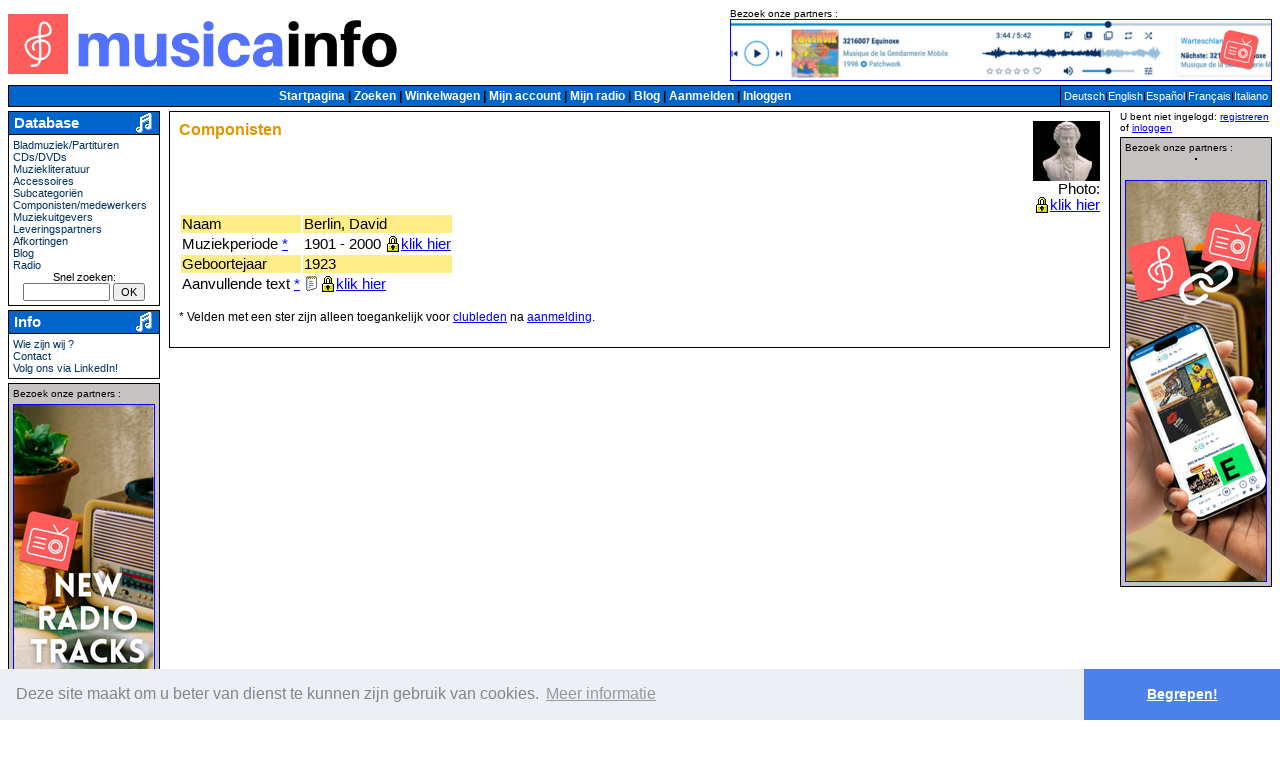

--- FILE ---
content_type: text/html; charset=ISO-8859-1
request_url: https://nl.musicainfo.net/detail.php?kat=4&artnr=1460
body_size: 4859
content:

<!DOCTYPE HTML PUBLIC "-//W3C//DTD HTML 4.01 Transitional//EN" "http://www.w3.org/TR/html4/loose.dtd">
<html lang='nl'>
<head>
<meta name='copyright' content='Copyright Robbin D. Knapp & Helmut Schwaiger'>
<meta name='googlebot' content='noarchive'>
<meta name='Content-Type' content='text/html; charset=ISO-8859-1'>
<meta name='distribution' content='global'>
<meta name='resource-type' content='document'>
<link rel='alternate' hreflang='de' href='https://de.musicainfo.net/detail.php?kat=4&artnr=1460'>
<link rel='alternate' hreflang='en' href='https://en.musicainfo.net/detail.php?kat=4&artnr=1460'>
<link rel='alternate' hreflang='es' href='https://es.musicainfo.net/detail.php?kat=4&artnr=1460'>
<link rel='alternate' hreflang='fr' href='https://fr.musicainfo.net/detail.php?kat=4&artnr=1460'>
<link rel='alternate' hreflang='it' href='https://it.musicainfo.net/detail.php?kat=4&artnr=1460'>
<link rel='alternate' hreflang='nl' href='https://nl.musicainfo.net/detail.php?kat=4&artnr=1460'>
<link rel='alternate' hreflang='x-default' href='https://musicainfo.net/detail.php?kat=4&artnr=1460'>
<link rel='stylesheet' href='styles/main.css' type='text/css'>
<link rel='shortcut icon' href='//nl.musicainfo.net/favicon.ico'>
<link rel='icon' sizes='16x16 32x32 64x64' href='//nl.musicainfo.net/favicon.ico'>
<link rel='icon' type='image/png' sizes='196x196' href='//nl.musicainfo.net/favicon-192.png'>
<link rel='icon' type='image/png' sizes='160x160' href='//nl.musicainfo.net/favicon-160.png'>
<link rel='icon' type='image/png' sizes='96x96' href='//nl.musicainfo.net/favicon-96.png'>
<link rel='icon' type='image/png' sizes='64x64' href='//nl.musicainfo.net/favicon-64.png'>
<link rel='icon' type='image/png' sizes='32x32' href='//nl.musicainfo.net/favicon-32.png'>
<link rel='icon' type='image/png' sizes='16x16' href='//nl.musicainfo.net/favicon-16.png'>
<link rel='apple-touch-icon' href='//nl.musicainfo.net/favicon-57.png'>
<link rel='apple-touch-icon' sizes='114x114' href='//nl.musicainfo.net/favicon-114.png'>
<link rel='apple-touch-icon' sizes='72x72' href='//nl.musicainfo.net/favicon-72.png'>
<link rel='apple-touch-icon' sizes='144x144' href='//nl.musicainfo.net/favicon-144.png'>
<link rel='apple-touch-icon' sizes='60x60' href='//nl.musicainfo.net/favicon-60.png'>
<link rel='apple-touch-icon' sizes='120x120' href='//nl.musicainfo.net/favicon-120.png'>
<link rel='apple-touch-icon' sizes='76x76' href='//nl.musicainfo.net/favicon-76.png'>
<link rel='apple-touch-icon' sizes='152x152' href='//nl.musicainfo.net/favicon-152.png'>
<link rel='apple-touch-icon' sizes='180x180' href='//nl.musicainfo.net/favicon-180.png'>
<meta name='msapplication-TileColor' content='#FFFFFF'>
<meta name='msapplication-TileImage' content='//nl.musicainfo.net/favicon-144.png'>
<meta name='msapplication-config' content='//nl.musicainfo.net/browserconfig.xml'>
<meta name='MobileOptimized' content='Desktop'>
<meta name='HandheldFriendly' content='false'>
<meta name='viewport' content='width=device-width, user-scalable=yes'>
<script type='text/javascript' src='js/windowsize.js'></script>

<script type='text/javascript'>
<!--
function fnURLencode(kette) {
	// es wird leider nur jeweils das erste gefundene Zeichen im String ersetzt
	kette = kette.replace(/\#/, "%23");
	kette = kette.replace(/\&/, "%26");
	kette = kette.replace(/\(/, "%28");
	kette = kette.replace(/\)/, "%29");
	kette = kette.replace(/\+/, "%2B");
	kette = kette.replace(/\ /, "+");
	return kette;
}

// (derzeit) nur fuer Noten
function fnTonaufnahmeMCBestellen(subject) {
bestellen = window.confirm('In ons archief bevindt zich een cassette-opname van de gewenste titel.\nWij maken hiervan graag een opname voor U.\nPer opname rekenen wij 3 EUR plus 2 EUR voor de muziekcassette plus verzendkosten.\nIndien U meerdere opnames wilt bestellen wordt slechts één cassette berekend.\n\nWilt U deze titel op muziekcassette bestellen?')
	if (bestellen) {
		window.location.href = 'kontakt.php?subject=' + subject;
	}
}

// (derzeit) nur fuer Verlage
function fnSerienAnzeigen(kat, ver, ser) {
	var i;
	for (i = 0; i < document.links.length; i++) {
		if (kat == 2) linkSerie = 'aSerieNoten';
		else linkSerie = 'aSerieFachb';
		if (document.links[i].name == linkSerie) {
			ser = fnURLencode(ser);
			document.links[i].href = "ergebnis.php?kat=" + kat + "&ver=" + ver + "&ser=" + ser + "&suc=genau";
			i = document.links.length;
		}
	}
}

// (derzeit) nur fuer Noten und Fachbuecher
function fnSerieErsetzen() {
	gewaehlt = document.forms['formDetail'].seriedrop.selectedIndex;
	if (document.forms['formDetail'].seriedrop.options[0].selected == 0) {
		document.forms['formDetail'].seriefix.value = document.forms['formDetail'].seriedrop.options[gewaehlt].value;
	document.forms['formDetail'].changedseriedrop.value='J';
	}
}
// -->
</script>

<meta name='description' content='Details van Berlin, David (1460) in Componisten bij MusicaInfo.net, de database voor partituren, bladmuziek, CD&#39;s en muziekliteratuur.'>
<meta name='keywords' content='Berlin, David, Componisten, details, MusicaInfo.net, database, bladmuzieklexicon, muzieklexicon, shop, partituren, CD shop, CD&#39;s, solo literatuur, muziekliteratuur, 1460'>
<title>MusicaInfo.net/detail/Berlin, David (1460)</title>
<script src="https://um.musicainfo.net/lib.js" 
    data-key="UMCxx1wFsS" 
    data-tracking-host="https://um.musicainfo.net"
    data-autocapture="true" 
    data-randomize-url="true" 
    data-privacy-policy="strict" 
    defer>
</script>
<script>window.usermaven = window.usermaven || (function(){(window.usermavenQ = window.usermavenQ || []).push(arguments);})</script>

<link rel="stylesheet" type="text/css" href="//cdnjs.cloudflare.com/ajax/libs/cookieconsent2/3.0.3/cookieconsent.min.css" />
<script src="//cdnjs.cloudflare.com/ajax/libs/cookieconsent2/3.0.3/cookieconsent.min.js"></script>
<script>
window.addEventListener("load", function(){
window.cookieconsent.initialise({
  "palette": {
    "popup": {
      "background": "#edeff5",
      "text": "#838391"
    },
    "button": {
      "background": "#4b81e8"
    }
  },
  "theme": "edgeless",
  "content": {
	"message": "Deze site maakt om u beter van dienst te kunnen zijn gebruik van cookies.",
    "dismiss": "Begrepen!",
    "link": "Meer informatie",
    "href": "kontakt.php#PrivacyPolicy"
  }
})});
</script>
</head>
<body text='#000000' link='#003366' vlink='#001933' alink='#ff0000' style='background-color:#FFFFFF'>
<div id="fb-root"></div>
<script>(function(d, s, id) {
  var js, fjs = d.getElementsByTagName(s)[0];
  if (d.getElementById(id)) return;
  js = d.createElement(s); js.id = id;
  js.src = "//connect.facebook.net/nl_NL/sdk.js#xfbml=1&version=v2.0";
  fjs.parentNode.insertBefore(js, fjs);
}(document, 'script', 'facebook-jssdk'));</script>
<table border='0' cellpadding='0' cellspacing='0' width='100%'><tr><td><table border='0' cellpadding='0' cellspacing='0' width='100%'><tr><td align='left' valign='middle' width='33%'><a href='index.php'><img alt='MusicaInfo' border='0' src='images/logomusicainfo.png' width="390" height="60"></a>
</td>
<td align='center' valign='middle' width='34%'>
</td>
<td align='right' valign='middle' width='33%'>
<table border='0' cellpadding=0 cellspacing=0><tr><td align=left>
<font size='-2'><nobr>Bezoek onze partners :</nobr></font><br>
<a href='ad.php?id=2044&ln=at&hl=nl&sc=detail.php?kat=4&artnr=1460' target=_blank><img src='images/partner/radio-horizontal.png' alt='Musicainfo.radio Player - Klik hier' border=1 width="540" height="60"></a></td></tr></table>
</td></tr><tr>
		<td align='center' colspan='3'>
		<table border='0' cellpadding='0' cellspacing='0' width='100%'>
			<tr>
				<td align='left' valign='middle' width='15%'><img height='4' src='images/pixel-trans.gif' width='1'></td>
			</tr></table>
		</td>
		</tr></table></td></tr>	<tr>		<td>			<table border='0' cellspacing='0' cellpadding='0' width='100%'>				<tr>					<td bgcolor='#000000'>						<table border='0' cellspacing='1' cellpadding='3' width='100%'>							<tr><td align='center' bgcolor='#0066CC'><span class='navi-navimenu-blue'>
<a class='navi-navimenu-blue' href='index.php'>Startpagina</a>
| <a class='navi-navimenu-blue' href='suche.php'>Zoeken</a>
| <a class='navi-navimenu-blue' href='warenkorb.php'>Winkelwagen</a>
| <a class='navi-navimenu-blue' href='detail.php?kat=11&amp;artnr='>Mijn account</a>
| <a class='navi-navimenu-blue' href='https://musicainfo.radio/' target=_blank>Mijn radio</a>
| <a class='navi-navimenu-blue' href='https://de.musicainfo.blog/' target=_blank>Blog</a>
| <a class='navi-navimenu-blue' href='vereinsmitglied.php'>Aanmelden</a>
| <a class='navi-navimenu-blue' href='login.php'>Inloggen</a>
</span></td>
<td align='center' bgcolor='#0066CC' nowrap valign='middle' width='1%'><span class='navimenu-blue-small'><a class='navimenu-blue-small' href='//de.musicainfo.net/detail.php?kat=4&artnr=1460'>Deutsch</a>|<a class='navimenu-blue-small' href='//en.musicainfo.net/detail.php?kat=4&artnr=1460'>English</a>|<a class='navimenu-blue-small' href='//es.musicainfo.net/detail.php?kat=4&artnr=1460'>Español</a>|<a class='navimenu-blue-small' href='//fr.musicainfo.net/detail.php?kat=4&artnr=1460'>Français</a>|<a class='navimenu-blue-small' href='//it.musicainfo.net/detail.php?kat=4&artnr=1460'>Italiano</a></span></td>
							</tr>						</table>					</td>				</tr>			</table>		</td>	</tr><tr><td height='4'></td></tr></table><table border='0' cellpadding='0' cellspacing='0' width='100%'><tr><td valign="top" width="1%"><table border="0" cellpadding="0" cellspacing="0" width="152"><tr>
<td>
<table border='0' cellpadding='0' cellspacing='0' width='152'>
<tr>
<td bgcolor='#000000'><table border='0' cellpadding='1' cellspacing='1' width='152'>
<tr>
	<td bgcolor=#0066CC>
		<table border='0' cellpadding='0' cellspacing='0' width='148'>
			<tr>
				<td align='left'>					<span class='navi-bluemodule-header'>&nbsp;Database</span>				</td>
<td align=right><img alt='Noot' border='0' width="21" height="20" hspace='3' src='images/kleinenote.gif' vspace='0'></td>
			</tr>
		</table>
	</td>
</tr>
<tr>
<td bgcolor=#FFFFFF>
<table border='0' cellpadding='2' cellspacing='1'>
<tr>
<td><span class='navi-bluemodule-content-small'>
<a class='navi-bluemodule-content-small' href='suche.php?kat=2'>Bladmuziek/Partituren</a><br>
<a class='navi-bluemodule-content-small' href='suche.php?kat=3'>CDs/DVDs</a><br>
<a class='navi-bluemodule-content-small' href='suche.php?kat=7'>Muziekliteratuur</a><br>
<a class='navi-bluemodule-content-small' href='suche.php?kat=42&amp;uk1=5'>Accessoires</a><br>
<a class='navi-bluemodule-content-small' href='suche.php?kat=17&amp;uk1=-1'>Subcategoriën</a><br>
<a class='navi-bluemodule-content-small' href='suche.php?kat=4'>Componisten/medewerkers</a><br>
<a class='navi-bluemodule-content-small' href='suche.php?kat=9&amp;uk1=-1'>Muziekuitgevers</a><br>
<a class='navi-bluemodule-content-small' href='suche.php?kat=8'>Leveringspartners</a><br>
<a class='navi-bluemodule-content-small' href='suche.php?kat=10&amp;uk1=16'>Afkortingen</a><br>
<a class='navi-bluemodule-content-small' href='https://de.musicainfo.blog/' target=_blank>Blog</a><br>
<a class='navi-bluemodule-content-small' href='https://musicainfo.radio/' target=_blank>Radio</a><br>
<div style='text-align:center'><form action='quiksrch.php' method='get' name='formQuicksearch'>Snel zoeken: <input name='vol' size='12' style='font-size: 8pt' type='text'> <input style='font-size: 8pt' type='submit' value='OK'></form></div></span></td>
</tr>
</table>
</td>
</tr>
</table>
</td>
</tr>
</table>
</td>
</tr>
<tr><td><img height='4' src='images/pixel-trans.gif' width='1'></td></tr>
<tr>
<td>
<table border='0' cellpadding='0' cellspacing='0' width='152'>
<tr>
<td bgcolor='#000000'><table border='0' cellpadding='1' cellspacing='1' width='152'>
<tr>
	<td bgcolor=#0066CC>
		<table border='0' cellpadding='0' cellspacing='0' width='148'>
			<tr>
				<td align='left'>					<span class='navi-bluemodule-header'>&nbsp;Info</span>				</td>
<td align=right><img alt='Noot' border='0' width="21" height="20" hspace='3' src='images/kleinenote.gif' vspace='0'></td>
			</tr>
		</table>
	</td>
</tr>
<tr>
<td bgcolor=#FFFFFF>
<table border='0' cellpadding='2' cellspacing='1'>
<tr>
<td><span class='navi-bluemodule-content-small'>
<a class='navi-bluemodule-content-small' href='wersindwir.php'>Wie zijn wij ?</a><br>
<a class='navi-bluemodule-content-small' href='kontakt.php'>Contact</a><br>
<a class='navi-bluemodule-content-small' href='https://www.linkedin.com/company/musicainfo/'>Volg ons via LinkedIn!</a><br>
</span></td>
</tr>
</table>
</td>
</tr>
</table>
</td>
</tr>
</table>
</td>
</tr>
<tr><td><img height='4' src='images/pixel-trans.gif' width='1'></td></tr>
<tr>
<td>
<table border=0 width=152 cellspacing=0 cellpadding=0>
<tr>
<td bgcolor=#000000>
<table border=0 width=152 cellspacing=1 cellpadding=1>
<tr>
<td bgcolor=#C6C2C2 align=center>
<table border=0 width=148 cellspacing=1 cellpadding=2>
<tr>
<td align=left><font size=-2>Bezoek onze partners :</font></td>
</tr>
<tr>
<td align=center>
<a href='ad.php?id=2047&ln=at&hl=nl&sc=detail.php?kat=4&artnr=1460' target=_blank><img src='images/partner/EN-v-L-radio.png' alt='Musicainfo.radio - Klik hier' border=1 width="140" height="400"></a></td></tr></table></td></tr></table></td></tr></table></td></tr></table>
</td>
<td width='1%'><img src='images/pixel-trans.gif' width='4' height='1' alt=''></td>
<td valign='top' width='96%'><table border='0' cellpadding='0' cellspacing='0' width='100%'><tr><td><table border='0' cellpadding='0' cellspacing='0' width='100%'><tr><td bgcolor='#000000'><table border='0' cellpadding='2' cellspacing='1' width='100%'><tr><td bgcolor='#FFFFFF'><table border='0' width='100%' cellpadding='0' cellspacing='7'><tr><td bgcolor='#FFFFFF'><img
		    		align='right'
		    		alt='Componisten'
		    		border='0'
		    		width="67" height="60"
		    		src='images/komponisten.gif'><span class='content-pagehead'>Componisten</span><br clear='all'><div style='text-align:right'>Photo:<br><img
				alt='Velden met een ster (*) zijn alleen toegankelijk voor clubleden na aanmelding'
				border='0'
				width="16" height="16"
				src='images/padlock.gif'
				style='vertical-align: bottom;'
				title='Velden met een ster (*) zijn alleen toegankelijk voor clubleden na aanmelding'
						><a href='login.php' title='Velden met een ster (*) zijn alleen toegankelijk voor clubleden na aanmelding'>klik hier</a></div><table>
<tr bgcolor='#FFEE88'>
<td valign='top'>Naam</td>
<td valign='top'>Berlin, David</td>
</tr><tr>
<td valign='top'>Muziekperiode&nbsp;<a href='#sternchen' title='Velden met een ster (*) zijn alleen toegankelijk voor clubleden na aanmelding'>*</a></td>
<td valign='top'> 1901 -  2000 <img
				alt='Velden met een ster (*) zijn alleen toegankelijk voor clubleden na aanmelding'
				border='0'
				width="16" height="16"
				src='images/padlock.gif'
				style='vertical-align: bottom;'
				title='Velden met een ster (*) zijn alleen toegankelijk voor clubleden na aanmelding'
						><a href='login.php' title='Velden met een ster (*) zijn alleen toegankelijk voor clubleden na aanmelding'>klik hier</a></td>
</tr>
<tr bgcolor='#FFEE88'>
<td valign='top'>Geboortejaar</td>
<td valign='top'>1923</td>
</tr>
<tr>
<td valign='top'>Aanvullende text&nbsp;<a href='#sternchen' title='Velden met een ster (*) zijn alleen toegankelijk voor clubleden na aanmelding'>*</a></td>
<td valign='top'><a href='login.php'><img
				alt='Aanvullende text'
				border='0'
				width="16" height="16"
				src='images/txt.gif'
				style='vertical-align: bottom;'
				title='Aanvullende text'
						></a><img
				alt='Velden met een ster (*) zijn alleen toegankelijk voor clubleden na aanmelding'
				border='0'
				width="16" height="16"
				src='images/padlock.gif'
				style='vertical-align: bottom;'
				title='Velden met een ster (*) zijn alleen toegankelijk voor clubleden na aanmelding'
						><a href='login.php' title='Velden met een ster (*) zijn alleen toegankelijk voor clubleden na aanmelding'>klik hier</a></td>
</tr>
</table>
<a name='sternchen'></a><p><small>* Velden met een ster zijn alleen toegankelijk voor <a href='vereinsmitglied.php'>clubleden</a> na <a href='login.php'>aanmelding</a>.</small></p>
</td>
</tr>
</table>
</td>
</tr>
</table>
</td>
</tr>
</table>
</td>
</tr>
</table>
</td>
<a href="https://musicainfo.net/organicagreement.php"></a><td width='1%'><img alt='' height='1' src='images/pixel-trans.gif' width='4'></td>
<td valign='top' width='1%'>
<table border='0' width='152' cellspacing='0' cellpadding='0'>
<tr><td><font size='-2'>U bent niet ingelogd: <a href='neumitgl.php'>registreren</a> of <a href='login.php'>inloggen</a><tr><td><img height='4' src='images/pixel-trans.gif' width='1'></td></tr>
<tr>
<td>
<table border='0' cellpadding='0' cellspacing='0' width='152'>
<tr>
<td bgcolor='#000000'>
<table border='0' cellpadding='1' cellspacing='1' width='152'>
<tr>
<td align='center' bgcolor='#C6C2C2'>
<table bgcolor='#C6C2C2' border='0' cellpadding='2' cellspacing='1'>
<tr>
<td align='left'><font size='-2'>Bezoek onze partners :</font></td>
</tr>
<tr>
<td align=center>
<table border=0 cellpadding=0 cellspacing=0>

				<tr>
				<td bgcolor=black width=1></td>
				<td bgcolor=black height=1></td>
				<td bgcolor=black width=1></td>
				</tr>

				<tr>
				<td bgcolor=black width=1></td>
				<td><div style=&quot;background-color:white; overflow:hidden;&quot; class=&quot;fb-like-box&quot; data-href=&quot;https://www.facebook.com/Bladmuziekinfo&quot; data-width=&quot;140&quot; data-colorscheme=&quot;light&quot; data-show-faces=&quot;true&quot; data-header=&quot;true&quot; data-stream=&quot;true&quot; data-show-border=&quot;false&quot;></div></td>
				<td bgcolor=black width=1></td>
				</tr>

				<tr>
				<td bgcolor=black width=1></td>
				<td bgcolor=black height=1></td>
				<td bgcolor=black width=1></td>
				</tr>

				</table>
<br><img src='images/pixel-trans.gif' height='4' width='1'><br>
<a href='ad.php?id=2046&ln=at&hl=nl&sc=detail.php?kat=4&artnr=1460' target=_blank><img src='images/partner/DE-v-R-radio.png' alt='Musicainfo.radio - Klik hier' border=1 width="140" height="400"></a></td>
</tr>
</table></td>
</tr>
</table></td>
</tr>
</table></td>
</tr>
</table>
</td>
</tr>
</table>
<table border='0' cellpadding='0' cellspacing='0' width='100%'>
<tr>
<td><img alt='' height='4' src='images/pixel-trans.gif' width='1'></td>
</tr>
<tr>
<td>
<table border='0' cellpadding='0' cellspacing='0' width='100%'>
<tr>
<td bgcolor='#000000'>
<table border='0' cellpadding='3' cellspacing='1' width='100%'>
<tr>
<td align='center' bgcolor='#C6C2C2'><span class='navi-navimenu-gray'>
<a class='navi-navimenu-gray' href='werbebanner.php'>Onze logo&#39;s</a>
| <a class='navi-navimenu-gray' href='partnerwerden.php'>Voor uitgevers en handelaars</a>
| <a class='navi-navimenu-gray' href='kontakt.php?subject=Abonneren&amp;body=Ik neem een abonnement op de nieuwsbrief. Daartoe heb ik mijn e-mailadres boven ingevuld.'>Nieuwsbrief</a>
</span>
</td>
</tr>
</table>
</td>
</tr>
</table>
</td>
</tr>
<tr>
<td align='center'><small>Gegevensverzameling Copyright 1983-2019 Helmut Schwaiger. Database en website ontwerp Copyright 2002-19 Robbin D. Knapp.</small></td>
</tr>
</table>
</body>
</html>


--- FILE ---
content_type: text/html; charset=ISO-8859-1
request_url: https://nl.musicainfo.net/detail.php?kat=4&artnr=1460
body_size: 4833
content:

<!DOCTYPE HTML PUBLIC "-//W3C//DTD HTML 4.01 Transitional//EN" "http://www.w3.org/TR/html4/loose.dtd">
<html lang='nl'>
<head>
<meta name='copyright' content='Copyright Robbin D. Knapp & Helmut Schwaiger'>
<meta name='googlebot' content='noarchive'>
<meta name='Content-Type' content='text/html; charset=ISO-8859-1'>
<meta name='distribution' content='global'>
<meta name='resource-type' content='document'>
<link rel='alternate' hreflang='de' href='https://de.musicainfo.net/detail.php?kat=4&artnr=1460'>
<link rel='alternate' hreflang='en' href='https://en.musicainfo.net/detail.php?kat=4&artnr=1460'>
<link rel='alternate' hreflang='es' href='https://es.musicainfo.net/detail.php?kat=4&artnr=1460'>
<link rel='alternate' hreflang='fr' href='https://fr.musicainfo.net/detail.php?kat=4&artnr=1460'>
<link rel='alternate' hreflang='it' href='https://it.musicainfo.net/detail.php?kat=4&artnr=1460'>
<link rel='alternate' hreflang='nl' href='https://nl.musicainfo.net/detail.php?kat=4&artnr=1460'>
<link rel='alternate' hreflang='x-default' href='https://musicainfo.net/detail.php?kat=4&artnr=1460'>
<link rel='stylesheet' href='styles/main.css' type='text/css'>
<link rel='shortcut icon' href='//nl.musicainfo.net/favicon.ico'>
<link rel='icon' sizes='16x16 32x32 64x64' href='//nl.musicainfo.net/favicon.ico'>
<link rel='icon' type='image/png' sizes='196x196' href='//nl.musicainfo.net/favicon-192.png'>
<link rel='icon' type='image/png' sizes='160x160' href='//nl.musicainfo.net/favicon-160.png'>
<link rel='icon' type='image/png' sizes='96x96' href='//nl.musicainfo.net/favicon-96.png'>
<link rel='icon' type='image/png' sizes='64x64' href='//nl.musicainfo.net/favicon-64.png'>
<link rel='icon' type='image/png' sizes='32x32' href='//nl.musicainfo.net/favicon-32.png'>
<link rel='icon' type='image/png' sizes='16x16' href='//nl.musicainfo.net/favicon-16.png'>
<link rel='apple-touch-icon' href='//nl.musicainfo.net/favicon-57.png'>
<link rel='apple-touch-icon' sizes='114x114' href='//nl.musicainfo.net/favicon-114.png'>
<link rel='apple-touch-icon' sizes='72x72' href='//nl.musicainfo.net/favicon-72.png'>
<link rel='apple-touch-icon' sizes='144x144' href='//nl.musicainfo.net/favicon-144.png'>
<link rel='apple-touch-icon' sizes='60x60' href='//nl.musicainfo.net/favicon-60.png'>
<link rel='apple-touch-icon' sizes='120x120' href='//nl.musicainfo.net/favicon-120.png'>
<link rel='apple-touch-icon' sizes='76x76' href='//nl.musicainfo.net/favicon-76.png'>
<link rel='apple-touch-icon' sizes='152x152' href='//nl.musicainfo.net/favicon-152.png'>
<link rel='apple-touch-icon' sizes='180x180' href='//nl.musicainfo.net/favicon-180.png'>
<meta name='msapplication-TileColor' content='#FFFFFF'>
<meta name='msapplication-TileImage' content='//nl.musicainfo.net/favicon-144.png'>
<meta name='msapplication-config' content='//nl.musicainfo.net/browserconfig.xml'>
<meta name='MobileOptimized' content='Desktop'>
<meta name='HandheldFriendly' content='false'>
<meta name='viewport' content='width=device-width, user-scalable=yes'>
<script type='text/javascript' src='js/windowsize.js'></script>

<script type='text/javascript'>
<!--
function fnURLencode(kette) {
	// es wird leider nur jeweils das erste gefundene Zeichen im String ersetzt
	kette = kette.replace(/\#/, "%23");
	kette = kette.replace(/\&/, "%26");
	kette = kette.replace(/\(/, "%28");
	kette = kette.replace(/\)/, "%29");
	kette = kette.replace(/\+/, "%2B");
	kette = kette.replace(/\ /, "+");
	return kette;
}

// (derzeit) nur fuer Noten
function fnTonaufnahmeMCBestellen(subject) {
bestellen = window.confirm('In ons archief bevindt zich een cassette-opname van de gewenste titel.\nWij maken hiervan graag een opname voor U.\nPer opname rekenen wij 3 EUR plus 2 EUR voor de muziekcassette plus verzendkosten.\nIndien U meerdere opnames wilt bestellen wordt slechts één cassette berekend.\n\nWilt U deze titel op muziekcassette bestellen?')
	if (bestellen) {
		window.location.href = 'kontakt.php?subject=' + subject;
	}
}

// (derzeit) nur fuer Verlage
function fnSerienAnzeigen(kat, ver, ser) {
	var i;
	for (i = 0; i < document.links.length; i++) {
		if (kat == 2) linkSerie = 'aSerieNoten';
		else linkSerie = 'aSerieFachb';
		if (document.links[i].name == linkSerie) {
			ser = fnURLencode(ser);
			document.links[i].href = "ergebnis.php?kat=" + kat + "&ver=" + ver + "&ser=" + ser + "&suc=genau";
			i = document.links.length;
		}
	}
}

// (derzeit) nur fuer Noten und Fachbuecher
function fnSerieErsetzen() {
	gewaehlt = document.forms['formDetail'].seriedrop.selectedIndex;
	if (document.forms['formDetail'].seriedrop.options[0].selected == 0) {
		document.forms['formDetail'].seriefix.value = document.forms['formDetail'].seriedrop.options[gewaehlt].value;
	document.forms['formDetail'].changedseriedrop.value='J';
	}
}
// -->
</script>

<meta name='description' content='Details van Berlin, David (1460) in Componisten bij MusicaInfo.net, de database voor partituren, bladmuziek, CD&#39;s en muziekliteratuur.'>
<meta name='keywords' content='Berlin, David, Componisten, details, MusicaInfo.net, database, bladmuzieklexicon, muzieklexicon, shop, partituren, CD shop, CD&#39;s, solo literatuur, muziekliteratuur, 1460'>
<title>MusicaInfo.net/detail/Berlin, David (1460)</title>
<script src="https://um.musicainfo.net/lib.js" 
    data-key="UMCxx1wFsS" 
    data-tracking-host="https://um.musicainfo.net"
    data-autocapture="true" 
    data-randomize-url="true" 
    data-privacy-policy="strict" 
    defer>
</script>
<script>window.usermaven = window.usermaven || (function(){(window.usermavenQ = window.usermavenQ || []).push(arguments);})</script>

<link rel="stylesheet" type="text/css" href="//cdnjs.cloudflare.com/ajax/libs/cookieconsent2/3.0.3/cookieconsent.min.css" />
<script src="//cdnjs.cloudflare.com/ajax/libs/cookieconsent2/3.0.3/cookieconsent.min.js"></script>
<script>
window.addEventListener("load", function(){
window.cookieconsent.initialise({
  "palette": {
    "popup": {
      "background": "#edeff5",
      "text": "#838391"
    },
    "button": {
      "background": "#4b81e8"
    }
  },
  "theme": "edgeless",
  "content": {
	"message": "Deze site maakt om u beter van dienst te kunnen zijn gebruik van cookies.",
    "dismiss": "Begrepen!",
    "link": "Meer informatie",
    "href": "kontakt.php#PrivacyPolicy"
  }
})});
</script>
</head>
<body text='#000000' link='#003366' vlink='#001933' alink='#ff0000' style='background-color:#FFFFFF'>
<div id="fb-root"></div>
<script>(function(d, s, id) {
  var js, fjs = d.getElementsByTagName(s)[0];
  if (d.getElementById(id)) return;
  js = d.createElement(s); js.id = id;
  js.src = "//connect.facebook.net/nl_NL/sdk.js#xfbml=1&version=v2.0";
  fjs.parentNode.insertBefore(js, fjs);
}(document, 'script', 'facebook-jssdk'));</script>
<table border='0' cellpadding='0' cellspacing='0' width='100%'><tr><td><table border='0' cellpadding='0' cellspacing='0' width='100%'><tr><td align='left' valign='middle' width='33%'><a href='index.php'><img alt='MusicaInfo' border='0' src='images/logomusicainfo.png' width="390" height="60"></a>
</td>
<td align='center' valign='middle' width='34%'>
</td>
<td align='right' valign='middle' width='33%'>
<table border='0' cellpadding=0 cellspacing=0><tr><td align=left>
<font size='-2'><nobr>Bezoek onze partners :</nobr></font><br>
<a href='ad.php?id=2044&ln=at&hl=nl&sc=detail.php?kat=4&artnr=1460' target=_blank><img src='images/partner/radio-horizontal.png' alt='Musicainfo.radio Player - Klik hier' border=1 width="540" height="60"></a></td></tr></table>
</td></tr><tr>
		<td align='center' colspan='3'>
		<table border='0' cellpadding='0' cellspacing='0' width='100%'>
			<tr>
				<td align='left' valign='middle' width='15%'><img height='4' src='images/pixel-trans.gif' width='1'></td>
			</tr></table>
		</td>
		</tr></table></td></tr>	<tr>		<td>			<table border='0' cellspacing='0' cellpadding='0' width='100%'>				<tr>					<td bgcolor='#000000'>						<table border='0' cellspacing='1' cellpadding='3' width='100%'>							<tr><td align='center' bgcolor='#0066CC'><span class='navi-navimenu-blue'>
<a class='navi-navimenu-blue' href='index.php'>Startpagina</a>
| <a class='navi-navimenu-blue' href='suche.php'>Zoeken</a>
| <a class='navi-navimenu-blue' href='warenkorb.php'>Winkelwagen</a>
| <a class='navi-navimenu-blue' href='detail.php?kat=11&amp;artnr='>Mijn account</a>
| <a class='navi-navimenu-blue' href='https://musicainfo.radio/' target=_blank>Mijn radio</a>
| <a class='navi-navimenu-blue' href='https://de.musicainfo.blog/' target=_blank>Blog</a>
| <a class='navi-navimenu-blue' href='vereinsmitglied.php'>Aanmelden</a>
| <a class='navi-navimenu-blue' href='login.php'>Inloggen</a>
</span></td>
<td align='center' bgcolor='#0066CC' nowrap valign='middle' width='1%'><span class='navimenu-blue-small'><a class='navimenu-blue-small' href='//de.musicainfo.net/detail.php?kat=4&artnr=1460'>Deutsch</a>|<a class='navimenu-blue-small' href='//en.musicainfo.net/detail.php?kat=4&artnr=1460'>English</a>|<a class='navimenu-blue-small' href='//es.musicainfo.net/detail.php?kat=4&artnr=1460'>Español</a>|<a class='navimenu-blue-small' href='//fr.musicainfo.net/detail.php?kat=4&artnr=1460'>Français</a>|<a class='navimenu-blue-small' href='//it.musicainfo.net/detail.php?kat=4&artnr=1460'>Italiano</a></span></td>
							</tr>						</table>					</td>				</tr>			</table>		</td>	</tr><tr><td height='4'></td></tr></table><table border='0' cellpadding='0' cellspacing='0' width='100%'><tr><td valign="top" width="1%"><table border="0" cellpadding="0" cellspacing="0" width="152"><tr>
<td>
<table border='0' cellpadding='0' cellspacing='0' width='152'>
<tr>
<td bgcolor='#000000'><table border='0' cellpadding='1' cellspacing='1' width='152'>
<tr>
	<td bgcolor=#0066CC>
		<table border='0' cellpadding='0' cellspacing='0' width='148'>
			<tr>
				<td align='left'>					<span class='navi-bluemodule-header'>&nbsp;Database</span>				</td>
<td align=right><img alt='Noot' border='0' width="21" height="20" hspace='3' src='images/kleinenote.gif' vspace='0'></td>
			</tr>
		</table>
	</td>
</tr>
<tr>
<td bgcolor=#FFFFFF>
<table border='0' cellpadding='2' cellspacing='1'>
<tr>
<td><span class='navi-bluemodule-content-small'>
<a class='navi-bluemodule-content-small' href='suche.php?kat=2'>Bladmuziek/Partituren</a><br>
<a class='navi-bluemodule-content-small' href='suche.php?kat=3'>CDs/DVDs</a><br>
<a class='navi-bluemodule-content-small' href='suche.php?kat=7'>Muziekliteratuur</a><br>
<a class='navi-bluemodule-content-small' href='suche.php?kat=42&amp;uk1=5'>Accessoires</a><br>
<a class='navi-bluemodule-content-small' href='suche.php?kat=17&amp;uk1=-1'>Subcategoriën</a><br>
<a class='navi-bluemodule-content-small' href='suche.php?kat=4'>Componisten/medewerkers</a><br>
<a class='navi-bluemodule-content-small' href='suche.php?kat=9&amp;uk1=-1'>Muziekuitgevers</a><br>
<a class='navi-bluemodule-content-small' href='suche.php?kat=8'>Leveringspartners</a><br>
<a class='navi-bluemodule-content-small' href='suche.php?kat=10&amp;uk1=16'>Afkortingen</a><br>
<a class='navi-bluemodule-content-small' href='https://de.musicainfo.blog/' target=_blank>Blog</a><br>
<a class='navi-bluemodule-content-small' href='https://musicainfo.radio/' target=_blank>Radio</a><br>
<div style='text-align:center'><form action='quiksrch.php' method='get' name='formQuicksearch'>Snel zoeken: <input name='vol' size='12' style='font-size: 8pt' type='text'> <input style='font-size: 8pt' type='submit' value='OK'></form></div></span></td>
</tr>
</table>
</td>
</tr>
</table>
</td>
</tr>
</table>
</td>
</tr>
<tr><td><img height='4' src='images/pixel-trans.gif' width='1'></td></tr>
<tr>
<td>
<table border='0' cellpadding='0' cellspacing='0' width='152'>
<tr>
<td bgcolor='#000000'><table border='0' cellpadding='1' cellspacing='1' width='152'>
<tr>
	<td bgcolor=#0066CC>
		<table border='0' cellpadding='0' cellspacing='0' width='148'>
			<tr>
				<td align='left'>					<span class='navi-bluemodule-header'>&nbsp;Info</span>				</td>
<td align=right><img alt='Noot' border='0' width="21" height="20" hspace='3' src='images/kleinenote.gif' vspace='0'></td>
			</tr>
		</table>
	</td>
</tr>
<tr>
<td bgcolor=#FFFFFF>
<table border='0' cellpadding='2' cellspacing='1'>
<tr>
<td><span class='navi-bluemodule-content-small'>
<a class='navi-bluemodule-content-small' href='wersindwir.php'>Wie zijn wij ?</a><br>
<a class='navi-bluemodule-content-small' href='kontakt.php'>Contact</a><br>
<a class='navi-bluemodule-content-small' href='https://www.linkedin.com/company/musicainfo/'>Volg ons via LinkedIn!</a><br>
</span></td>
</tr>
</table>
</td>
</tr>
</table>
</td>
</tr>
</table>
</td>
</tr>
<tr><td><img height='4' src='images/pixel-trans.gif' width='1'></td></tr>
<tr>
<td>
<table border=0 width=152 cellspacing=0 cellpadding=0>
<tr>
<td bgcolor=#000000>
<table border=0 width=152 cellspacing=1 cellpadding=1>
<tr>
<td bgcolor=#C6C2C2 align=center>
<table border=0 width=148 cellspacing=1 cellpadding=2>
<tr>
<td align=left><font size=-2>Bezoek onze partners :</font></td>
</tr>
<tr>
<td align=center>
<a href='ad.php?id=2047&ln=at&hl=nl&sc=detail.php?kat=4&artnr=1460' target=_blank><img src='images/partner/EN-v-L-radio.png' alt='Musicainfo.radio - Klik hier' border=1 width="140" height="400"></a></td></tr></table></td></tr></table></td></tr></table></td></tr></table>
</td>
<td width='1%'><img src='images/pixel-trans.gif' width='4' height='1' alt=''></td>
<td valign='top' width='96%'><table border='0' cellpadding='0' cellspacing='0' width='100%'><tr><td><table border='0' cellpadding='0' cellspacing='0' width='100%'><tr><td bgcolor='#000000'><table border='0' cellpadding='2' cellspacing='1' width='100%'><tr><td bgcolor='#FFFFFF'><table border='0' width='100%' cellpadding='0' cellspacing='7'><tr><td bgcolor='#FFFFFF'><img
		    		align='right'
		    		alt='Componisten'
		    		border='0'
		    		width="67" height="60"
		    		src='images/komponisten.gif'><span class='content-pagehead'>Componisten</span><br clear='all'><div style='text-align:right'>Photo:<br><img
				alt='Velden met een ster (*) zijn alleen toegankelijk voor clubleden na aanmelding'
				border='0'
				width="16" height="16"
				src='images/padlock.gif'
				style='vertical-align: bottom;'
				title='Velden met een ster (*) zijn alleen toegankelijk voor clubleden na aanmelding'
						><a href='login.php' title='Velden met een ster (*) zijn alleen toegankelijk voor clubleden na aanmelding'>klik hier</a></div><table>
<tr bgcolor='#FFEE88'>
<td valign='top'>Naam</td>
<td valign='top'>Berlin, David</td>
</tr><tr>
<td valign='top'>Muziekperiode&nbsp;<a href='#sternchen' title='Velden met een ster (*) zijn alleen toegankelijk voor clubleden na aanmelding'>*</a></td>
<td valign='top'> 1901 -  2000 <img
				alt='Velden met een ster (*) zijn alleen toegankelijk voor clubleden na aanmelding'
				border='0'
				width="16" height="16"
				src='images/padlock.gif'
				style='vertical-align: bottom;'
				title='Velden met een ster (*) zijn alleen toegankelijk voor clubleden na aanmelding'
						><a href='login.php' title='Velden met een ster (*) zijn alleen toegankelijk voor clubleden na aanmelding'>klik hier</a></td>
</tr>
<tr bgcolor='#FFEE88'>
<td valign='top'>Geboortejaar</td>
<td valign='top'>1923</td>
</tr>
<tr>
<td valign='top'>Aanvullende text&nbsp;<a href='#sternchen' title='Velden met een ster (*) zijn alleen toegankelijk voor clubleden na aanmelding'>*</a></td>
<td valign='top'><a href='login.php'><img
				alt='Aanvullende text'
				border='0'
				width="16" height="16"
				src='images/txt.gif'
				style='vertical-align: bottom;'
				title='Aanvullende text'
						></a><img
				alt='Velden met een ster (*) zijn alleen toegankelijk voor clubleden na aanmelding'
				border='0'
				width="16" height="16"
				src='images/padlock.gif'
				style='vertical-align: bottom;'
				title='Velden met een ster (*) zijn alleen toegankelijk voor clubleden na aanmelding'
						><a href='login.php' title='Velden met een ster (*) zijn alleen toegankelijk voor clubleden na aanmelding'>klik hier</a></td>
</tr>
</table>
<a name='sternchen'></a><p><small>* Velden met een ster zijn alleen toegankelijk voor <a href='vereinsmitglied.php'>clubleden</a> na <a href='login.php'>aanmelding</a>.</small></p>
</td>
</tr>
</table>
</td>
</tr>
</table>
</td>
</tr>
</table>
</td>
</tr>
</table>
</td>
<a href="https://musicainfo.net/organicagreement.php"></a><td width='1%'><img alt='' height='1' src='images/pixel-trans.gif' width='4'></td>
<td valign='top' width='1%'>
<table border='0' width='152' cellspacing='0' cellpadding='0'>
<tr><td><font size='-2'>U bent niet ingelogd: <a href='neumitgl.php'>registreren</a> of <a href='login.php'>inloggen</a><tr><td><img height='4' src='images/pixel-trans.gif' width='1'></td></tr>
<tr>
<td>
<table border='0' cellpadding='0' cellspacing='0' width='152'>
<tr>
<td bgcolor='#000000'>
<table border='0' cellpadding='1' cellspacing='1' width='152'>
<tr>
<td align='center' bgcolor='#C6C2C2'>
<table bgcolor='#C6C2C2' border='0' cellpadding='2' cellspacing='1'>
<tr>
<td align='left'><font size='-2'>Bezoek onze partners :</font></td>
</tr>
<tr>
<td align=center>
<table border=0 cellpadding=0 cellspacing=0>

				<tr>
				<td bgcolor=black width=1></td>
				<td bgcolor=black height=1></td>
				<td bgcolor=black width=1></td>
				</tr>

				<tr>
				<td bgcolor=black width=1></td>
				<td><div style=&quot;background-color:white; overflow:hidden;&quot; class=&quot;fb-like-box&quot; data-href=&quot;https://www.facebook.com/Bladmuziekinfo&quot; data-width=&quot;140&quot; data-colorscheme=&quot;light&quot; data-show-faces=&quot;true&quot; data-header=&quot;true&quot; data-stream=&quot;true&quot; data-show-border=&quot;false&quot;></div></td>
				<td bgcolor=black width=1></td>
				</tr>

				<tr>
				<td bgcolor=black width=1></td>
				<td bgcolor=black height=1></td>
				<td bgcolor=black width=1></td>
				</tr>

				</table>
<br><img src='images/pixel-trans.gif' height='4' width='1'><br>
<a href='ad.php?id=2046&ln=at&hl=nl&sc=detail.php?kat=4&artnr=1460' target=_blank><img src='images/partner/DE-v-R-radio.png' alt='Musicainfo.radio - Klik hier' border=1 width="140" height="400"></a></td>
</tr>
</table></td>
</tr>
</table></td>
</tr>
</table></td>
</tr>
</table>
</td>
</tr>
</table>
<table border='0' cellpadding='0' cellspacing='0' width='100%'>
<tr>
<td><img alt='' height='4' src='images/pixel-trans.gif' width='1'></td>
</tr>
<tr>
<td>
<table border='0' cellpadding='0' cellspacing='0' width='100%'>
<tr>
<td bgcolor='#000000'>
<table border='0' cellpadding='3' cellspacing='1' width='100%'>
<tr>
<td align='center' bgcolor='#C6C2C2'><span class='navi-navimenu-gray'>
<a class='navi-navimenu-gray' href='werbebanner.php'>Onze logo&#39;s</a>
| <a class='navi-navimenu-gray' href='partnerwerden.php'>Voor uitgevers en handelaars</a>
| <a class='navi-navimenu-gray' href='kontakt.php?subject=Abonneren&amp;body=Ik neem een abonnement op de nieuwsbrief. Daartoe heb ik mijn e-mailadres boven ingevuld.'>Nieuwsbrief</a>
</span>
</td>
</tr>
</table>
</td>
</tr>
</table>
</td>
</tr>
<tr>
<td align='center'><small>Gegevensverzameling Copyright 1983-2019 Helmut Schwaiger. Database en website ontwerp Copyright 2002-19 Robbin D. Knapp.</small></td>
</tr>
</table>
</body>
</html>
